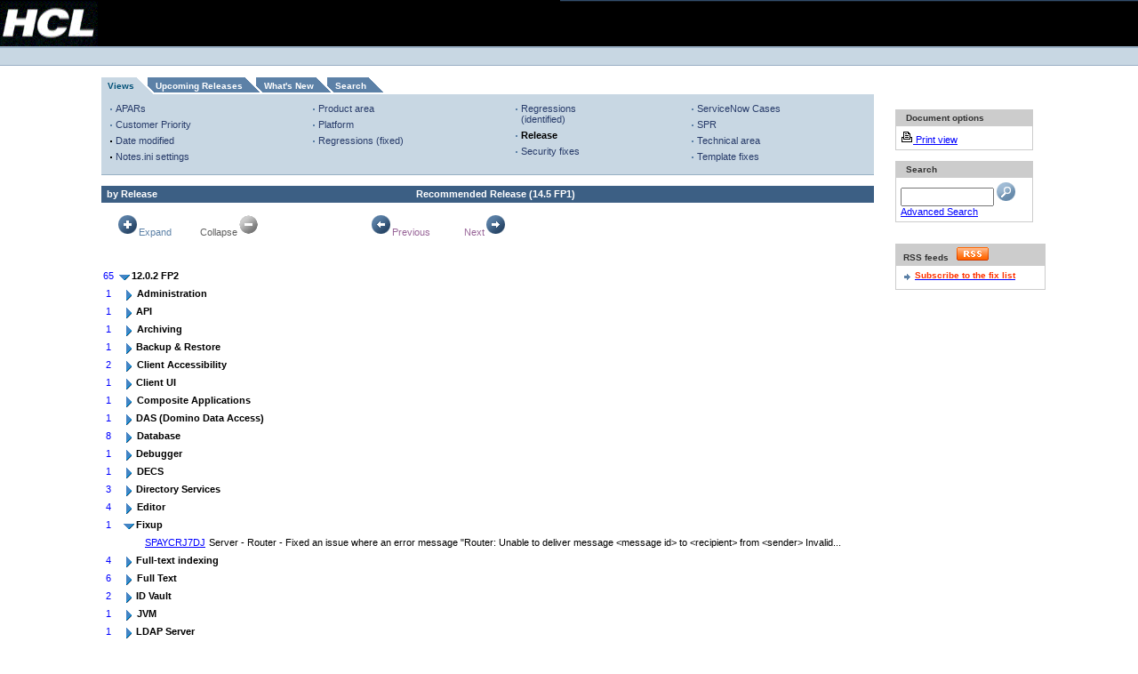

--- FILE ---
content_type: text/html; charset=UTF-8
request_url: https://ds_infolib.hcltechsw.com/ldd/fixlist.nsf/Public?OpenView&Start=15&Count=30&Expand=15.14
body_size: 40168
content:
<!DOCTYPE HTML PUBLIC "-//W3C//DTD HTML 4.01 Transitional//EN">
<html lang=en>
<head>
<meta name="robots" content="noindex">
<title>Notes/Domino Fix List - Fixes by Release</title><link rel="alternate" type="application/rss+xml" href="http://www-10.lotus.com/ldd/fixlist.nsf/feed.rss" title="Notes/Domino Fix List RSS feed" />
<script language="JavaScript" type="text/javascript">
<!-- 
function newchecksearch(){var msg;var msgflag;var f= document.forms[0];var db = window.location.pathname;var firstpart = db.split(".nsf");var dbpath = firstpart[0] + ".nsf";var fb = db.indexOf("?"); var ftq = f.text.value;var lftq = ftq.toLowerCase()var sa = new Array(8);sa[0] = "field";sa[1] = "contain";sa[2] = "topic";sa[3] = "not";sa[4] = "sentence";sa[5] = "near";sa[6] = "paragraph";sa[7] = "accrue";for(var i = 0; i < sa.length; i++)if(lftq.search(sa[i] ) != -1){var nftq = lftq.replace(sa[i].charAt(1),"?");ftq = nftq}if (fb != -1){var firsthalf = db.split("?");db = firsthalf[0];}var findview = db.split(".nsf");if(findview[1] == ""){db = db + "/search"; }   msgflag = "false";msg="Please enter your search value.\r"; if(f.text.value == "")  { msg;	msgflag="true"; }	 if(msgflag == "true"){	alert(msg);     f.text.focus()     } if(msgflag == "false"){window.open(dbpath +'/Search?SearchView&Query='+escape(ftq)+'&SearchOrder=0&Start=1&Count=100','_top');}}
// -->
</script>

<script language="JavaScript" type="text/javascript">
<!-- 
document._domino_target = "_self";
function _doClick(v, o, t) {
  var returnValue = false;
  var url="/ldd/fixlist.nsf/Public?OpenView&Start=15&Count=30&Expand=15.14&Click=" + v;
  if (o.href != null) {
    o.href = url;
    returnValue = true;
  } else {
    if (t == null)
      t = document._domino_target;
    window.open(url, t);
  }
  return returnValue;
}
// -->
</script>

<script language="JavaScript" type="text/javascript" src="/ldd/lddfiles.nsf/searchview.js?OpenJavascriptLibrary">
</script>

<script language="JavaScript" type="text/javascript" src="/ldd/lddfiles.nsf/onexnew.js?OpenJavascriptLibrary">
</script>

<script language="JavaScript" type="text/javascript">
<!-- 
/*if (window.location.protocol == "https:") {var host = window.location.hostname;var pathname = window.location.pathname;var search = window.location.search;var url = "http://" + host + pathname + search;location.replace(url);}if (window.hostname == "www-12.lotus.com"){if (window.location.protocol == "https:") {var host = window.location.hostname;var pathname = window.location.pathname;var search = window.location.search;var url = "http://" + host + pathname + search;location.replace(url);}}*/

// -->
</script>
</head>
<body text="#000000" bgcolor="#FFFFFF" topmargin="2" leftmargin="2" marginwidth="2" marginheight="2" link="#0000FF" alink="#FF0000" vlink="#800080">

<form onsubmit="newchecksearch();return false;return true;" action=""><table border="0" cellpadding="0" cellspacing="0" width="100%">
<tr valign="top">
<td class="bbg" width="110"><a href="http://www.hcl.com/"><img alt="HCL" border="0" height="52" 
src="/ldd/lddfiles.nsf/mast_logo.gif" width="110"/></a></td>
<td class="bbg"><img src="/ldd/lddfiles.nsf/c.gif" width="1" height="1" border="0" alt="" /></td>
<td align="right"  class="mbbg" width="650">
<table border="0" cellpadding="0" cellspacing="0" align="right" >
<tr class="cty-tou">
<td rowspan="2" width="17" class="upper-masthead-corner"><a href="#main"><img src="/ldd/lddfiles.nsf/c.gif" border="0" width="1" 
height="1" alt="Skip to main content"/></a></td>
<td align="left">
</td>
<td width="40">&nbsp;</td>
</tr>
<tr>
<td class="cty-tou-border" height="1" colspan="2"><img src="/ldd/lddfiles.nsf/c.gif" alt="" height="1" width="1"/></td>
</tr>
<tr>
<td colspan="3"><img alt="" height="8" src="/ldd/lddfiles.nsf/c.gif" width="1"/></td>
</tr>
<tr>
<td>&nbsp;</td>
<td align="center" colspan="2">
<table border="0" cellpadding="0" cellspacing="0">
<tr>
<td width="7">&nbsp;
</td>
<td width="20">&nbsp;</td>
</tr>
</table>
</td>
</tr>
</table>
</td>
</tr>
<tr>
<td class="blbg" colspan="3">
<table border="0" cellpadding="0" cellspacing="0" width="100%">
<tr>
<td>
</td>
</tr>
</table>
</td>
</tr>
</table>
<table width="100%" border="0" cellspacing="0" cellpadding="0">
<tr valign="top"><td width="7%" rowspan="4">
<table border="0" cellspacing="0" cellpadding="0">
<tr valign="top"><td width="48"><img width="1" height="1" src="/icons/ecblank.gif" border="0" alt=""></td></tr>
</table>
</td><td width="93%" rowspan="4" colspan="2"><font size="2"></font>
<table width="100%" border="0" cellspacing="0" cellpadding="0">
<tr valign="top"><td width="2%" rowspan="3"><a name="main"></a></td><td width="98%" colspan="3"><img width="1" height="1" src="/icons/ecblank.gif" border="0" alt=""></td></tr>

<tr valign="top"><td width="73%" rowspan="2"><br>
<table cellpadding="0" cellspacing="0" border="0" summary="Fix list"><tr><td class="v14-graphic-tab-selected2"><img class="display-img" alt="" height="19" width="7" src="/ldd/lddfiles.nsf/c.gif"/></td><td class="v14-graphic-tab-selected"><a class="v14-tab-link-selected" href="/ldd/fixlist.nsf/Public?OpenView">Views</a></td><td class="v14-tab-hlrt2"><img alt="" height="1" width="24" src="/ldd/lddfiles.nsf/c.gif"/></td><td class="v14-graphic-tab-unselected"><a class="v14-tab-link-unselected" href="/ldd/fixlist.nsf/(Progress)/$First?OpenDocument">Upcoming Releases</a></td><td class="v14-tab-dmrt2"><img alt="" height="1" width="24" src="/ldd/lddfiles.nsf/c.gif"/></td><td class="v14-graphic-tab-unselected"><a class="v14-tab-link-unselected" href="/ldd/fixlist.nsf/WhatsNew?OpenView">What's New</a></td><td class="v14-tab-dmrt2"><img alt="" height="1" width="24" src="/ldd/lddfiles.nsf/c.gif"/></td><td class="v14-graphic-tab-unselected"><a class="v14-tab-link-unselected" href="/ldd/fixlist.nsf/$$Search?OpenForm">Search</a></td><td class="v14-tab-dmrt-end2"><img alt="" height="1" width="24" src="/ldd/lddfiles.nsf/c.gif"/></td></tr></table><table cellspacing="0" cellpadding="0" border="0" width="100%"><tr><td class="v14-graphic-tab-lblue-table"><img class="display-img" alt="" height="4" width="1" src="/ldd/lddfiles.nsf/c.gif"/></td></tr></table>
<table width="100%" cellpadding="0" cellspacing="0" border="0">
<tr>
<td width="100%" valign="top" class="v14-graphic-tab-lblue-table">
<table width="100%" cellpadding="0" cellspacing="0" border="0">
<tr>
<td width="7" valign="top"><img src="/ldd/lddfiles.nsf/c.gif" alt="" width="7" height="1" /></td>
<td width="140" valign="top">
<table width="140" cellpadding="0" cellspacing="0">
<tr>
<td> 
<table cellspacing="0" cellpadding="0" border="0" class="v14-list-spacing">
 
<tr class="bullet-list">
<td class="bbl">&nbsp;</td>
<td><a class="v14-text-tab-unselect-link" href="/ldd/fixlist.nsf/APAR?OpenView">APARs</a></td>
</tr>
<tr class="bullet-list">
<td class="bbl">&nbsp;</td>
<td><a class="v14-text-tab-unselect-link" href="/ldd/fixlist.nsf/Customer+Priority?OpenView">Customer Priority</a></td>
</tr>
<tr class="bullet-list">
<td class="bkl">&nbsp;</td>
<td><a class="v14-text-tab-unselect-link" href="/ldd/fixlist.nsf/Date?OpenView">Date modified</a></td>
</tr>
<tr class="bullet-list">
<td class="bkl">&nbsp;</td>
<td><a class="v14-text-tab-unselect-link" href="/ldd/fixlist.nsf/Notes.ini?OpenView">Notes.ini settings</a></td>
</tr>
 </table></td>
</tr>
<tr>
<td><img src="//www.ibm.com/i/c.gif" width="1" height="5" alt="" /></td>
</tr>
</table>
</td>
<td width="7" valign="top"><img src="//www.ibm.com/i/c.gif" alt="" width="7" height="1" /></td>
<td width="140" valign="top">
<table width="140" cellpadding="0" cellspacing="0">
<tr>
<td> 
<table cellspacing="0" cellpadding="0" border="0" class="v14-list-spacing">
 
<tr class="bullet-list">
<td class="bbl">&nbsp;</td>
<td><a class="v14-text-tab-unselect-link" href="/ldd/fixlist.nsf/ProductA?OpenView">Product area</a></td>
</tr>
<tr class="bullet-list">
<td class="bbl">&nbsp;</td>
<td><a class="v14-text-tab-unselect-link" href="/ldd/fixlist.nsf/Platform?OpenView">Platform</a></td>
</tr>
<tr class="bullet-list">
<td class="bbl">&nbsp;</td>
<td><a class="v14-text-tab-unselect-link" href="/ldd/fixlist.nsf/Regressionsfixed?OpenView">Regressions (fixed)</a></td>
</tr>
 </table></td>
</tr>
<tr>
<td><img src="/ldd/lddfiles.nsf/c.gif" width="1" height="5" alt="" /></td>
</tr>
</table>
</td>
<td width="7" valign="top"><img src="/ldd/lddfiles.nsf/c.gif" alt="" width="7" height="1" /></td>
<td width="120" valign="top">
<table width="120" cellpadding="0" cellspacing="0">
<tr>
<td> 
<table cellspacing="0" cellpadding="0" border="0" class="v14-list-spacing">
 
<tr class="bullet-list">
<td class="bbl">&nbsp;</td>
<td><a class="v14-text-tab-unselect-link" href="/ldd/fixlist.nsf/Regressionsidentified?OpenView">Regressions (identified)</a></td>
</tr>
<tr class="bullet-list">
<td class="bbl">&nbsp;</td>
<td><a class="v14-text-tab-select-link" href="/ldd/fixlist.nsf/Public?OpenView">Release</a></td>
</tr>
<tr class="bullet-list">
<td class="bbl">&nbsp;</td>
<td><a class="v14-text-tab-unselect-link" href="/ldd/fixlist.nsf/Security?OpenView">Security fixes</a></td>
</tr>
 </table></td>
</tr>
<tr>
<td><img src="/ldd/lddfiles.nsf/c.gif" width="1" height="5" alt="" /></td>
</tr>
</table>
</td>
<td width="7" valign="top"><img src="/ldd/lddfiles.nsf/c.gif" alt="" width="7" height="1" /></td>
<td width="130" valign="top">
<table width="130" cellpadding="0" cellspacing="0">
<tr>
<td> 
<table cellspacing="0" cellpadding="0" border="0" class="v14-list-spacing">
 <tr class="bullet-list">
<td class="bbl">&nbsp;</td>
<td><a class="v14-text-tab-unselect-link" href="/ldd/fixlist.nsf
/ServiceNowCases?OpenView">ServiceNow Cases</a></td>
<tr class="bullet-list">
<td class="bbl">&nbsp;</td>
<td><a class="v14-text-tab-unselect-link" href="/ldd/fixlist.nsf/SPR?OpenView">SPR</a></td>
</tr>
<tr class="bullet-list">
<td class="bbl">&nbsp;</td>
<td><a class="v14-text-tab-unselect-link" href="/ldd/fixlist.nsf/ProductArea?OpenView">Technical area</a></td>
</tr>
<tr class="bullet-list">
<td class="bbl">&nbsp;</td>
<td><a class="v14-text-tab-unselect-link" href="/ldd/fixlist.nsf/TemplateMods?OpenView">Template fixes</a></td>
</tr>
 </table></td>
</tr>
<tr>
<td><img src="/ldd/lddfiles.nsf/c.gif" width="1" height="5" alt="" /></td>
</tr>
</table>
</td>
</tr>
</table>
</td>
</tr>
<tr>
<td colspan="7" class="v14-graphic-tab-dblue-table"><img src="/ldd/lddfiles.nsf/c.gif" width="1" height="1" alt="" /></td>
</tr>
</table>
<br>
<table height="18" width="100%" border="0" cellspacing="0" cellpadding="0">
<tr valign="top"><td class="v14-header-1" width="40%"><b><font size="1">by Release</font></b><font size="2" face="Arial">        </font></td><td class="v14-header-1" width="60%"><b><font size="2" face="Arial">Recommended Release (</font></b><b><font size="2" face="Arial">14.5 FP1</font></b><b><font size="2" face="Arial">)</font></b></td></tr>
</table>
<br>
<table border="0" cellspacing="0" cellpadding="0">
<tr valign="top"><td width="96"><div align="center"><a href="/ldd/fixlist.nsf/Public?OpenView&amp;Start=15&amp;Count=30&amp;ExpandView" target="_self" class="smallplainlink"><img src="/ldd/fixlist.nsf/expand.gif?OpenImageResource" width="25" height="25" alt="Expand" border="0"><font size="1">Expand</font></a><font size="1"> </font></div></td><td width="96"><div align="center"><font size="1" color="#5F5F5F"> Collapse</font><img src="/ldd/fixlist.nsf/g_collapse.gif?OpenImageResource" width="25" height="25" alt="Collapse"></div></td><td width="96"><img src="/ldd/fixlist.nsf/10x10.gif?OpenImageResource" width="50" height="10"></td><td width="96"><div align="center"><a href="" onclick="return _doClick('852584810068836E.2b998fa23c1333b285257054006edfcb/$Body/0.4E20', this, null)" class="smallplainlink"><img src="/ldd/fixlist.nsf/back.GIF?OpenImageResource" width="25" height="25" alt="Previous" border="0"><font size="1">Previous</font></a><font size="1"> </font></div></td><td width="96"><div align="center"><a href="" onclick="return _doClick('852584810068836E.2b998fa23c1333b285257054006edfcb/$Body/0.4FB8', this, null)" class="smallplainlink"><font size="1">Next</font><img src="/ldd/fixlist.nsf/next.gif?OpenImageResource" width="25" height="25" alt="Next" border="0"></a></div></td></tr>
</table>
<br><br>
<p>
<table border="0" cellpadding="2" cellspacing="0">
<tr valign="top"><td align="center"><font size="1" color="#0000FF">65</font></td><td colspan="5">
<table border="0" cellspacing="0" cellpadding="0">
<tr valign="top"><td><a href="/ldd/fixlist.nsf/Public?OpenView&amp;Start=15&amp;Count=30&amp;Collapse=15#15" target="_self"><img src="/icons/collapse.gif" border="0" height="16" width="16" alt="Hide details for 12.0.2 FP2"></a></td><td><b><font size="1">12.0.2 FP2</font></b></td></tr>
</table>
</td><td></td></tr>

<tr valign="top" bgcolor="#FFFFFF"><td align="center"><font size="1" color="#0000FF">1</font></td><td>
<table border="0" cellspacing="0" cellpadding="0">
<tr valign="top"><td><img src="/icons/ecblank.gif" border="0" height="16" width="1" alt=""></td></tr>
</table>
</td><td colspan="4">
<table border="0" cellspacing="0" cellpadding="0">
<tr valign="top"><td><a href="/ldd/fixlist.nsf/Public?OpenView&amp;Start=15&amp;Count=30&amp;Expand=15.1#15.1" target="_self"><img src="/icons/expand.gif" border="0" height="16" width="16" alt="Show details for Administration"></a><img src="/icons/ecblank.gif" border="0" height="16" width="1" alt=""></td><td><b><font size="1">Administration</font></b><img src="/icons/ecblank.gif" border="0" height="1" width="16" alt=""></td></tr>
</table>
</td><td><img src="/icons/ecblank.gif" border="0" height="16" width="1" alt=""></td></tr>

<tr valign="top"><td align="center"><font size="1" color="#0000FF">1</font></td><td>
<table border="0" cellspacing="0" cellpadding="0">
<tr valign="top"><td></td></tr>
</table>
</td><td colspan="4">
<table border="0" cellspacing="0" cellpadding="0">
<tr valign="top"><td><a href="/ldd/fixlist.nsf/Public?OpenView&amp;Start=15&amp;Count=30&amp;Expand=15.2#15.2" target="_self"><img src="/icons/expand.gif" border="0" height="16" width="16" alt="Show details for API"></a></td><td><b><font size="1">API</font></b></td></tr>
</table>
</td><td></td></tr>

<tr valign="top" bgcolor="#FFFFFF"><td align="center"><font size="1" color="#0000FF">1</font></td><td>
<table border="0" cellspacing="0" cellpadding="0">
<tr valign="top"><td><img src="/icons/ecblank.gif" border="0" height="16" width="1" alt=""></td></tr>
</table>
</td><td colspan="4">
<table border="0" cellspacing="0" cellpadding="0">
<tr valign="top"><td><a href="/ldd/fixlist.nsf/Public?OpenView&amp;Start=15&amp;Count=30&amp;Expand=15.3#15.3" target="_self"><img src="/icons/expand.gif" border="0" height="16" width="16" alt="Show details for Archiving"></a><img src="/icons/ecblank.gif" border="0" height="16" width="1" alt=""></td><td><b><font size="1">Archiving</font></b><img src="/icons/ecblank.gif" border="0" height="1" width="16" alt=""></td></tr>
</table>
</td><td><img src="/icons/ecblank.gif" border="0" height="16" width="1" alt=""></td></tr>

<tr valign="top"><td align="center"><font size="1" color="#0000FF">1</font></td><td>
<table border="0" cellspacing="0" cellpadding="0">
<tr valign="top"><td></td></tr>
</table>
</td><td colspan="4">
<table border="0" cellspacing="0" cellpadding="0">
<tr valign="top"><td><a href="/ldd/fixlist.nsf/Public?OpenView&amp;Start=15&amp;Count=30&amp;Expand=15.4#15.4" target="_self"><img src="/icons/expand.gif" border="0" height="16" width="16" alt="Show details for Backup &amp; Restore"></a></td><td><b><font size="1">Backup &amp; Restore</font></b></td></tr>
</table>
</td><td></td></tr>

<tr valign="top" bgcolor="#FFFFFF"><td align="center"><font size="1" color="#0000FF">2</font></td><td>
<table border="0" cellspacing="0" cellpadding="0">
<tr valign="top"><td><img src="/icons/ecblank.gif" border="0" height="16" width="1" alt=""></td></tr>
</table>
</td><td colspan="4">
<table border="0" cellspacing="0" cellpadding="0">
<tr valign="top"><td><a href="/ldd/fixlist.nsf/Public?OpenView&amp;Start=15&amp;Count=30&amp;Expand=15.5#15.5" target="_self"><img src="/icons/expand.gif" border="0" height="16" width="16" alt="Show details for Client Accessibility"></a><img src="/icons/ecblank.gif" border="0" height="16" width="1" alt=""></td><td><b><font size="1">Client Accessibility</font></b><img src="/icons/ecblank.gif" border="0" height="1" width="16" alt=""></td></tr>
</table>
</td><td><img src="/icons/ecblank.gif" border="0" height="16" width="1" alt=""></td></tr>

<tr valign="top"><td align="center"><font size="1" color="#0000FF">1</font></td><td>
<table border="0" cellspacing="0" cellpadding="0">
<tr valign="top"><td></td></tr>
</table>
</td><td colspan="4">
<table border="0" cellspacing="0" cellpadding="0">
<tr valign="top"><td><a href="/ldd/fixlist.nsf/Public?OpenView&amp;Start=15&amp;Count=30&amp;Expand=15.6#15.6" target="_self"><img src="/icons/expand.gif" border="0" height="16" width="16" alt="Show details for Client UI"></a></td><td><b><font size="1">Client UI</font></b></td></tr>
</table>
</td><td></td></tr>

<tr valign="top" bgcolor="#FFFFFF"><td align="center"><font size="1" color="#0000FF">1</font></td><td>
<table border="0" cellspacing="0" cellpadding="0">
<tr valign="top"><td><img src="/icons/ecblank.gif" border="0" height="16" width="1" alt=""></td></tr>
</table>
</td><td colspan="4">
<table border="0" cellspacing="0" cellpadding="0">
<tr valign="top"><td><a href="/ldd/fixlist.nsf/Public?OpenView&amp;Start=15&amp;Count=30&amp;Expand=15.7#15.7" target="_self"><img src="/icons/expand.gif" border="0" height="16" width="16" alt="Show details for Composite Applications"></a><img src="/icons/ecblank.gif" border="0" height="16" width="1" alt=""></td><td><b><font size="1">Composite Applications</font></b><img src="/icons/ecblank.gif" border="0" height="1" width="16" alt=""></td></tr>
</table>
</td><td><img src="/icons/ecblank.gif" border="0" height="16" width="1" alt=""></td></tr>

<tr valign="top"><td align="center"><font size="1" color="#0000FF">1</font></td><td>
<table border="0" cellspacing="0" cellpadding="0">
<tr valign="top"><td></td></tr>
</table>
</td><td colspan="4">
<table border="0" cellspacing="0" cellpadding="0">
<tr valign="top"><td><a href="/ldd/fixlist.nsf/Public?OpenView&amp;Start=15&amp;Count=30&amp;Expand=15.8#15.8" target="_self"><img src="/icons/expand.gif" border="0" height="16" width="16" alt="Show details for DAS (Domino Data Access)"></a></td><td><b><font size="1">DAS (Domino Data Access)</font></b></td></tr>
</table>
</td><td></td></tr>

<tr valign="top" bgcolor="#FFFFFF"><td align="center"><font size="1" color="#0000FF">8</font></td><td>
<table border="0" cellspacing="0" cellpadding="0">
<tr valign="top"><td><img src="/icons/ecblank.gif" border="0" height="16" width="1" alt=""></td></tr>
</table>
</td><td colspan="4">
<table border="0" cellspacing="0" cellpadding="0">
<tr valign="top"><td><a href="/ldd/fixlist.nsf/Public?OpenView&amp;Start=15&amp;Count=30&amp;Expand=15.9#15.9" target="_self"><img src="/icons/expand.gif" border="0" height="16" width="16" alt="Show details for Database"></a><img src="/icons/ecblank.gif" border="0" height="16" width="1" alt=""></td><td><b><font size="1">Database</font></b><img src="/icons/ecblank.gif" border="0" height="1" width="16" alt=""></td></tr>
</table>
</td><td><img src="/icons/ecblank.gif" border="0" height="16" width="1" alt=""></td></tr>

<tr valign="top"><td align="center"><font size="1" color="#0000FF">1</font></td><td>
<table border="0" cellspacing="0" cellpadding="0">
<tr valign="top"><td></td></tr>
</table>
</td><td colspan="4">
<table border="0" cellspacing="0" cellpadding="0">
<tr valign="top"><td><a href="/ldd/fixlist.nsf/Public?OpenView&amp;Start=15&amp;Count=30&amp;Expand=15.10#15.10" target="_self"><img src="/icons/expand.gif" border="0" height="16" width="16" alt="Show details for Debugger"></a></td><td><b><font size="1">Debugger</font></b></td></tr>
</table>
</td><td></td></tr>

<tr valign="top" bgcolor="#FFFFFF"><td align="center"><font size="1" color="#0000FF">1</font></td><td>
<table border="0" cellspacing="0" cellpadding="0">
<tr valign="top"><td><img src="/icons/ecblank.gif" border="0" height="16" width="1" alt=""></td></tr>
</table>
</td><td colspan="4">
<table border="0" cellspacing="0" cellpadding="0">
<tr valign="top"><td><a href="/ldd/fixlist.nsf/Public?OpenView&amp;Start=15&amp;Count=30&amp;Expand=15.11#15.11" target="_self"><img src="/icons/expand.gif" border="0" height="16" width="16" alt="Show details for DECS"></a><img src="/icons/ecblank.gif" border="0" height="16" width="1" alt=""></td><td><b><font size="1">DECS</font></b><img src="/icons/ecblank.gif" border="0" height="1" width="16" alt=""></td></tr>
</table>
</td><td><img src="/icons/ecblank.gif" border="0" height="16" width="1" alt=""></td></tr>

<tr valign="top"><td align="center"><font size="1" color="#0000FF">3</font></td><td>
<table border="0" cellspacing="0" cellpadding="0">
<tr valign="top"><td></td></tr>
</table>
</td><td colspan="4">
<table border="0" cellspacing="0" cellpadding="0">
<tr valign="top"><td><a href="/ldd/fixlist.nsf/Public?OpenView&amp;Start=15&amp;Count=30&amp;Expand=15.12#15.12" target="_self"><img src="/icons/expand.gif" border="0" height="16" width="16" alt="Show details for Directory Services"></a></td><td><b><font size="1">Directory Services</font></b></td></tr>
</table>
</td><td></td></tr>

<tr valign="top" bgcolor="#FFFFFF"><td align="center"><font size="1" color="#0000FF">4</font></td><td>
<table border="0" cellspacing="0" cellpadding="0">
<tr valign="top"><td><img src="/icons/ecblank.gif" border="0" height="16" width="1" alt=""></td></tr>
</table>
</td><td colspan="4">
<table border="0" cellspacing="0" cellpadding="0">
<tr valign="top"><td><a href="/ldd/fixlist.nsf/Public?OpenView&amp;Start=15&amp;Count=30&amp;Expand=15.13#15.13" target="_self"><img src="/icons/expand.gif" border="0" height="16" width="16" alt="Show details for Editor"></a><img src="/icons/ecblank.gif" border="0" height="16" width="1" alt=""></td><td><b><font size="1">Editor</font></b><img src="/icons/ecblank.gif" border="0" height="1" width="16" alt=""></td></tr>
</table>
</td><td><img src="/icons/ecblank.gif" border="0" height="16" width="1" alt=""></td></tr>

<tr valign="top"><td align="center"><font size="1" color="#0000FF">1</font></td><td>
<table border="0" cellspacing="0" cellpadding="0">
<tr valign="top"><td></td></tr>
</table>
</td><td colspan="4">
<table border="0" cellspacing="0" cellpadding="0">
<tr valign="top"><td><a name="15.14"></a><a href="/ldd/fixlist.nsf/Public?OpenView&amp;Start=15&amp;Count=30&amp;Collapse=15.14#15.14" target="_self"><img src="/icons/collapse.gif" border="0" height="16" width="16" alt="Hide details for Fixup"></a></td><td><b><font size="1">Fixup</font></b></td></tr>
</table>
</td><td></td></tr>

<tr valign="top" bgcolor="#FFFFFF"><td align="center"><img src="/icons/ecblank.gif" border="0" height="16" width="1" alt=""></td><td><img src="/icons/ecblank.gif" border="0" height="16" width="1" alt=""></td><td><img src="/icons/ecblank.gif" border="0" height="16" width="1" alt=""></td><td><img src="/icons/ecblank.gif" border="0" height="16" width="1" alt=""></td><td><img src="/icons/ecblank.gif" border="0" height="1" width="16" alt=""><font size="1"><a href="/ldd/fixlist.nsf/8ed1b46cfdba8957852570c90054623b/d15f44722beea32f852589f60070b0ab?OpenDocument">SPAYCRJ7DJ</a></font></td><td><font size="1">Server - Router - Fixed an issue where an error message &quot;Router: Unable to deliver message &lt;message id&gt; to &lt;recipient&gt; from &lt;sender&gt; Invalid...</font></td><td><img src="/icons/ecblank.gif" border="0" height="16" width="1" alt=""></td></tr>

<tr valign="top"><td align="center"><font size="1" color="#0000FF">4</font></td><td>
<table border="0" cellspacing="0" cellpadding="0">
<tr valign="top"><td></td></tr>
</table>
</td><td colspan="4">
<table border="0" cellspacing="0" cellpadding="0">
<tr valign="top"><td><a href="/ldd/fixlist.nsf/Public?OpenView&amp;Start=15&amp;Count=30&amp;Expand=15.15#15.15" target="_self"><img src="/icons/expand.gif" border="0" height="16" width="16" alt="Show details for Full-text indexing"></a></td><td><b><font size="1">Full-text indexing</font></b></td></tr>
</table>
</td><td></td></tr>

<tr valign="top" bgcolor="#FFFFFF"><td align="center"><font size="1" color="#0000FF">6</font></td><td>
<table border="0" cellspacing="0" cellpadding="0">
<tr valign="top"><td><img src="/icons/ecblank.gif" border="0" height="16" width="1" alt=""></td></tr>
</table>
</td><td colspan="4">
<table border="0" cellspacing="0" cellpadding="0">
<tr valign="top"><td><a href="/ldd/fixlist.nsf/Public?OpenView&amp;Start=15&amp;Count=30&amp;Expand=15.16#15.16" target="_self"><img src="/icons/expand.gif" border="0" height="16" width="16" alt="Show details for Full Text"></a><img src="/icons/ecblank.gif" border="0" height="16" width="1" alt=""></td><td><b><font size="1">Full Text</font></b><img src="/icons/ecblank.gif" border="0" height="1" width="16" alt=""></td></tr>
</table>
</td><td><img src="/icons/ecblank.gif" border="0" height="16" width="1" alt=""></td></tr>

<tr valign="top"><td align="center"><font size="1" color="#0000FF">2</font></td><td>
<table border="0" cellspacing="0" cellpadding="0">
<tr valign="top"><td></td></tr>
</table>
</td><td colspan="4">
<table border="0" cellspacing="0" cellpadding="0">
<tr valign="top"><td><a href="/ldd/fixlist.nsf/Public?OpenView&amp;Start=15&amp;Count=30&amp;Expand=15.17#15.17" target="_self"><img src="/icons/expand.gif" border="0" height="16" width="16" alt="Show details for ID Vault"></a></td><td><b><font size="1">ID Vault</font></b></td></tr>
</table>
</td><td></td></tr>

<tr valign="top" bgcolor="#FFFFFF"><td align="center"><font size="1" color="#0000FF">1</font></td><td>
<table border="0" cellspacing="0" cellpadding="0">
<tr valign="top"><td><img src="/icons/ecblank.gif" border="0" height="16" width="1" alt=""></td></tr>
</table>
</td><td colspan="4">
<table border="0" cellspacing="0" cellpadding="0">
<tr valign="top"><td><a href="/ldd/fixlist.nsf/Public?OpenView&amp;Start=15&amp;Count=30&amp;Expand=15.18#15.18" target="_self"><img src="/icons/expand.gif" border="0" height="16" width="16" alt="Show details for JVM"></a><img src="/icons/ecblank.gif" border="0" height="16" width="1" alt=""></td><td><b><font size="1">JVM</font></b><img src="/icons/ecblank.gif" border="0" height="1" width="16" alt=""></td></tr>
</table>
</td><td><img src="/icons/ecblank.gif" border="0" height="16" width="1" alt=""></td></tr>

<tr valign="top"><td align="center"><font size="1" color="#0000FF">1</font></td><td>
<table border="0" cellspacing="0" cellpadding="0">
<tr valign="top"><td></td></tr>
</table>
</td><td colspan="4">
<table border="0" cellspacing="0" cellpadding="0">
<tr valign="top"><td><a href="/ldd/fixlist.nsf/Public?OpenView&amp;Start=15&amp;Count=30&amp;Expand=15.19#15.19" target="_self"><img src="/icons/expand.gif" border="0" height="16" width="16" alt="Show details for LDAP Server"></a></td><td><b><font size="1">LDAP Server</font></b></td></tr>
</table>
</td><td></td></tr>

<tr valign="top" bgcolor="#FFFFFF"><td align="center"><font size="1" color="#0000FF">6</font></td><td>
<table border="0" cellspacing="0" cellpadding="0">
<tr valign="top"><td><img src="/icons/ecblank.gif" border="0" height="16" width="1" alt=""></td></tr>
</table>
</td><td colspan="4">
<table border="0" cellspacing="0" cellpadding="0">
<tr valign="top"><td><a href="/ldd/fixlist.nsf/Public?OpenView&amp;Start=15&amp;Count=30&amp;Expand=15.20#15.20" target="_self"><img src="/icons/expand.gif" border="0" height="16" width="16" alt="Show details for LotusScript"></a><img src="/icons/ecblank.gif" border="0" height="16" width="1" alt=""></td><td><b><font size="1">LotusScript</font></b><img src="/icons/ecblank.gif" border="0" height="1" width="16" alt=""></td></tr>
</table>
</td><td><img src="/icons/ecblank.gif" border="0" height="16" width="1" alt=""></td></tr>

<tr valign="top"><td align="center"><font size="1" color="#0000FF">4</font></td><td>
<table border="0" cellspacing="0" cellpadding="0">
<tr valign="top"><td></td></tr>
</table>
</td><td colspan="4">
<table border="0" cellspacing="0" cellpadding="0">
<tr valign="top"><td><a href="/ldd/fixlist.nsf/Public?OpenView&amp;Start=15&amp;Count=30&amp;Expand=15.21#15.21" target="_self"><img src="/icons/expand.gif" border="0" height="16" width="16" alt="Show details for Mail"></a></td><td><b><font size="1">Mail</font></b></td></tr>
</table>
</td><td></td></tr>

<tr valign="top" bgcolor="#FFFFFF"><td align="center"><font size="1" color="#0000FF">1</font></td><td>
<table border="0" cellspacing="0" cellpadding="0">
<tr valign="top"><td><img src="/icons/ecblank.gif" border="0" height="16" width="1" alt=""></td></tr>
</table>
</td><td colspan="4">
<table border="0" cellspacing="0" cellpadding="0">
<tr valign="top"><td><a href="/ldd/fixlist.nsf/Public?OpenView&amp;Start=15&amp;Count=30&amp;Expand=15.22#15.22" target="_self"><img src="/icons/expand.gif" border="0" height="16" width="16" alt="Show details for Preferences"></a><img src="/icons/ecblank.gif" border="0" height="16" width="1" alt=""></td><td><b><font size="1">Preferences</font></b><img src="/icons/ecblank.gif" border="0" height="1" width="16" alt=""></td></tr>
</table>
</td><td><img src="/icons/ecblank.gif" border="0" height="16" width="1" alt=""></td></tr>

<tr valign="top"><td align="center"><font size="1" color="#0000FF">1</font></td><td>
<table border="0" cellspacing="0" cellpadding="0">
<tr valign="top"><td></td></tr>
</table>
</td><td colspan="4">
<table border="0" cellspacing="0" cellpadding="0">
<tr valign="top"><td><a href="/ldd/fixlist.nsf/Public?OpenView&amp;Start=15&amp;Count=30&amp;Expand=15.23#15.23" target="_self"><img src="/icons/expand.gif" border="0" height="16" width="16" alt="Show details for Replication"></a></td><td><b><font size="1">Replication</font></b></td></tr>
</table>
</td><td></td></tr>

<tr valign="top" bgcolor="#FFFFFF"><td align="center"><font size="1" color="#0000FF">6</font></td><td>
<table border="0" cellspacing="0" cellpadding="0">
<tr valign="top"><td><img src="/icons/ecblank.gif" border="0" height="16" width="1" alt=""></td></tr>
</table>
</td><td colspan="4">
<table border="0" cellspacing="0" cellpadding="0">
<tr valign="top"><td><a href="/ldd/fixlist.nsf/Public?OpenView&amp;Start=15&amp;Count=30&amp;Expand=15.24#15.24" target="_self"><img src="/icons/expand.gif" border="0" height="16" width="16" alt="Show details for Security"></a><img src="/icons/ecblank.gif" border="0" height="16" width="1" alt=""></td><td><b><font size="1">Security</font></b><img src="/icons/ecblank.gif" border="0" height="1" width="16" alt=""></td></tr>
</table>
</td><td><img src="/icons/ecblank.gif" border="0" height="16" width="1" alt=""></td></tr>

<tr valign="top"><td align="center"><font size="1" color="#0000FF">2</font></td><td>
<table border="0" cellspacing="0" cellpadding="0">
<tr valign="top"><td></td></tr>
</table>
</td><td colspan="4">
<table border="0" cellspacing="0" cellpadding="0">
<tr valign="top"><td><a href="/ldd/fixlist.nsf/Public?OpenView&amp;Start=15&amp;Count=30&amp;Expand=15.25#15.25" target="_self"><img src="/icons/expand.gif" border="0" height="16" width="16" alt="Show details for Views"></a></td><td><b><font size="1">Views</font></b></td></tr>
</table>
</td><td></td></tr>

<tr valign="top" bgcolor="#FFFFFF"><td align="center"><font size="1" color="#0000FF">2</font></td><td>
<table border="0" cellspacing="0" cellpadding="0">
<tr valign="top"><td><img src="/icons/ecblank.gif" border="0" height="16" width="1" alt=""></td></tr>
</table>
</td><td colspan="4">
<table border="0" cellspacing="0" cellpadding="0">
<tr valign="top"><td><a href="/ldd/fixlist.nsf/Public?OpenView&amp;Start=15&amp;Count=30&amp;Expand=15.26#15.26" target="_self"><img src="/icons/expand.gif" border="0" height="16" width="16" alt="Show details for XPages"></a><img src="/icons/ecblank.gif" border="0" height="16" width="1" alt=""></td><td><b><font size="1">XPages</font></b><img src="/icons/ecblank.gif" border="0" height="1" width="16" alt=""></td></tr>
</table>
</td><td><img src="/icons/ecblank.gif" border="0" height="16" width="1" alt=""></td></tr>

<tr valign="top"><td align="center"><font size="1" color="#0000FF">2</font></td><td>
<table border="0" cellspacing="0" cellpadding="0">
<tr valign="top"><td></td></tr>
</table>
</td><td colspan="4">
<table border="0" cellspacing="0" cellpadding="0">
<tr valign="top"><td><a href="/ldd/fixlist.nsf/Public?OpenView&amp;Start=15&amp;Count=30&amp;Expand=15.27#15.27" target="_self"><img src="/icons/expand.gif" border="0" height="16" width="16" alt="Show details for XPages or CustomControls"></a></td><td><b><font size="1">XPages or CustomControls</font></b></td></tr>
</table>
</td><td></td></tr>

<tr valign="top" bgcolor="#FFFFFF"><td align="center"><font size="1" color="#0000FF">90</font></td><td colspan="5">
<table border="0" cellspacing="0" cellpadding="0">
<tr valign="top"><td><a href="/ldd/fixlist.nsf/Public?OpenView&amp;Start=16&amp;Count=30&amp;Expand=16#16" target="_self"><img src="/icons/expand.gif" border="0" height="16" width="16" alt="Show details for 12.0.2 FP1"></a><img src="/icons/ecblank.gif" border="0" height="16" width="1" alt=""></td><td><b><font size="1">12.0.2 FP1</font></b><img src="/icons/ecblank.gif" border="0" height="1" width="16" alt=""></td></tr>
</table>
</td><td><img src="/icons/ecblank.gif" border="0" height="16" width="1" alt=""></td></tr>
</table>
<br><br>
<table border="0" cellspacing="0" cellpadding="0">
<tr valign="top"><td width="96"><div align="center"><a href="/ldd/fixlist.nsf/Public?OpenView&amp;Start=15&amp;Count=30&amp;ExpandView" target="_self" class="smallplainlink"><img src="/ldd/fixlist.nsf/expand.gif?OpenImageResource" width="25" height="25" alt="Expand" border="0"><font size="1">Expand</font></a><font size="1"> </font></div></td><td width="96"><div align="center"><font size="1"> </font><font size="1" color="#666666">Collapse</font><img src="/ldd/fixlist.nsf/g_collapse.gif?OpenImageResource" width="25" height="25" alt="Collapse"></div></td><td width="96"><img src="/ldd/fixlist.nsf/10x10.gif?OpenImageResource" width="50" height="10"></td><td width="96"><div align="center"><a href="" onclick="return _doClick('852584810068836E.2b998fa23c1333b285257054006edfcb/$Body/0.68D8', this, null)" class="smallplainlink"><img src="/ldd/fixlist.nsf/back.GIF?OpenImageResource" width="25" height="25" alt="Previous" border="0"><font size="1">Previous</font></a><font size="1"> </font></div></td><td width="96"><div align="center"><a href="" onclick="return _doClick('852584810068836E.2b998fa23c1333b285257054006edfcb/$Body/0.6A16', this, null)" class="smallplainlink"><font size="1">Next</font><img src="/ldd/fixlist.nsf/next.gif?OpenImageResource" width="25" height="25" alt="Next" border="0"></a></div></td></tr>
</table>
<img src="/ldd/fixlist.nsf/10x10.gif?OpenImageResource" width="10" height="10"></td><td width="2%" rowspan="2"><img width="1" height="1" src="/icons/ecblank.gif" border="0" alt=""></td><td width="23%" rowspan="2"><table border="0" cellspacing="0" cellpadding="0" width="150">
<br>
<br>
<br>
</table>
<table border="0" cellspacing="0" cellpadding="0">
<tr valign="top"><td width="155"><br>
<table cellpadding="5" border="0" cellspacing="0" cellpadding="0">
<tr valign="top"><td class="v14-header-2-small" width="155">&nbsp;&nbsp;Document options</td></tr>

<tr valign="top"><td style="border:1px solid #ccc; border-top:0px;" width="155"><font size="2" color="#0000FF"> </font><a href="/ldd/fixlist.nsf/ReleasePrintViewTemplate?OpenForm"><img src="/ldd/fixlist.nsf/print.gif?OpenImageResource" width="14" height="14" border="0"><font size="1"> Print view</font></a></td></tr>
</table>
</td></tr>
</table>

<table border="0" cellspacing="0" cellpadding="0">
<tr valign="top"><td width="155"><br>
<table cellpadding="5" border="0" cellspacing="0" cellpadding="0">
<tr valign="top"><td class="v14-header-2-small" width="155">&nbsp;&nbsp;Search</td></tr>

<tr valign="top"><td style="border:1px solid #ccc; border-top:0px;" width="155"><INPUT TYPE=text NAME="text" size=11 VALUE=""><font size="1"> </font><a onclick="newchecksearch();return false;" href=""><img src="/ldd/fixlist.nsf/view_rd.gif?OpenImageResource" width="21" height="21" alt="Search" border="0"></a><font size="1" color="#0000FF">   </font><a href="/ldd/fixlist.nsf/$$search?OpenForm"><font size="1">Advanced Search</font></a></td></tr>
</table>
</td></tr>
</table>
<br>
<!-- nFluent box -->
<!--table cellpadding="0" border="0" cellspacing="0" cellpadding="0">
<tr valign="top">
<td class="v14-header-2-small" width="157">&nbsp;Translate page
</td>
</tr>
<tr valign="top">
<td style="border:1px solid #ccc; border-top:0px" width="157"><br>
<div id="section_translate">&nbsp;
<script type='text/javascript' src='https://www-146.ibm.com/nfluent/transwidget/tw.jsp?app=nfluent&from=en_us&sl=1&style=minimal'></script>
</div>
&nbsp;</td></tr>
</table-->
<br>
<!-- THIS IS THE STANDARD DW FEATURE AREA BOX -->
<!-- START FEATURE AREA BOX -->
<table cellpadding="5" border="0" cellspacing="0" cellpadding="0">
<tr valign="top"><td class="v14-header-2-small" width="157">&nbsp;RSS feeds&nbsp;&nbsp;&nbsp;<img src="/ldd/fixlist.nsf/rss.gif" alt="RSS" border="0"/></td></tr>
<tr valign="top"><td style="border:1px solid #ccc; border-top:0px;" width="157">
<table border="0" cellspacing="0" cellpadding="0">
<tr valign="top"><td width="16"><div align="center"><img src="//www.ibm.com/i/v14/icons/fw_bold.gif" width="16" height="16"></div></td><td width="138"><span class="small"><b><a href="/ldd/fixlist.nsf/feed.rss"><span class="ast">Subscribe to the fix list</a></span></b></span></td></tr>
</table>
</td></tr>
</table>
<!-- END FEATURE AREA BOX -->
<table border="0" cellspacing="0" cellpadding="0">
<tr valign="top"><td class="v14-gray-table-border" width="157"><br><!-- THIS IS THE Status area for fixes -->
<!--table cellpadding="5" border="0" cellspacing="0" role="presentation">
  <tr valign="top">
    <td class="v14-header-2-small" width="157">&nbsp;Fix list status</td>
  </tr>
  <tr valign="top">
    <td style="border:1px solid #ccc; border-top:0px;" width="157">
      <table border="0" cellspacing="0" cellpadding="0">
        <tr valign="top">
          <td width="16">
            <div align="center">
              <img src="/ldd/lddfiles.nsf/caution.gif?OpenImageResource" alt="" width="16" height="16">
            </div>
          </td>
          <td width="138">
            <span class="small">
              <b><span>The following list is in progress:</span></b></span>
          </td>
        </tr>
        
        <tr>
          <td valign="top" width="16">
            <div align="center">
              <img src="/ldd/lddfiles.nsf/bl-bullet.gif?OpenImageResource" width="2" height="8" alt="" class="v14-bullet"/>
            </div>
          </td>
          <td width="138">
            <font size="1">
            	<a class="smallplainlink" href="/ldd/fixlist.nsf/(Progress)/853 FP6">8.5.3 FP6</a>
            </font>
          </td>
        </tr>
      </table>
    </td>
  </tr>
</table-->
<!-- END Status BOX --></td></tr>
</table>
</td></tr>
</table>
<br></td></tr>
</table>
<table border="0" cellpadding="0" cellspacing="0" width="100%">
<tr>
<td><img src="/ldd/lddfiles.nsf/c.gif" width="1" height="1" alt=""/></td>
</tr>
<tr>
<td class="bbg" height="19">
<table border="0" cellpadding="0" cellspacing="0">
<tr>
<td><span class="spacer">&nbsp;&nbsp;&nbsp;&nbsp;</span><a class="mainlink" href="http://www.hcl.com/who-we-are/">About HCL</a></td>
<td class="footer-divider" width="27">&nbsp;&nbsp;&nbsp;&nbsp;</td>
<td><a class="mainlink" href="https://www.hcl.com/privacy-statement">Privacy</a></td>
<td class="footer-divider" width="27">&nbsp;&nbsp;&nbsp;&nbsp;</td>
<td><a class="mainlink" href="http://www.hcl.com/contact-us/">Contact</a></td>
</tr>
</table>
</td>
</tr>
</table>
<!--script src="//www.ibm.com/common/stats/ida_production.js" type="text/javascript">//</script-->
</form>
</body>
</html>
